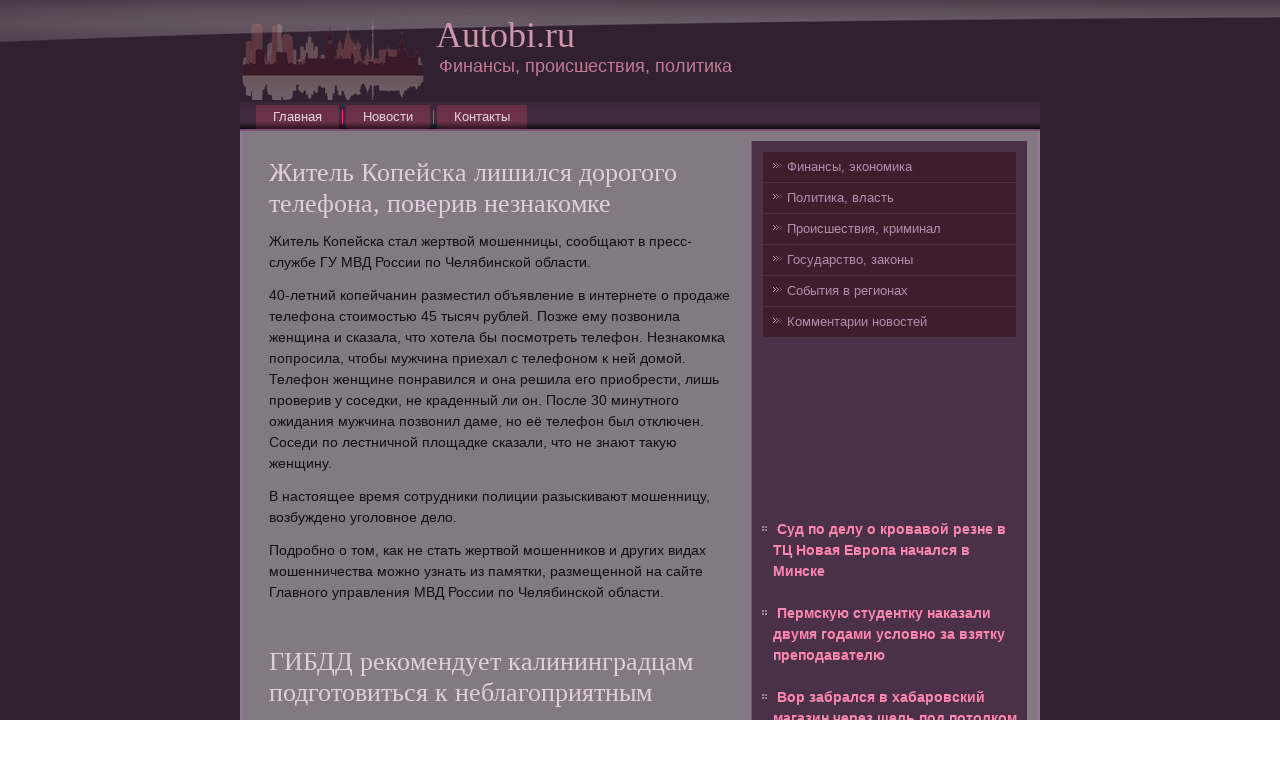

--- FILE ---
content_type: text/html; charset=UTF-8
request_url: http://autobi.ru/autarticle612-7.html
body_size: 8915
content:
   <!DOCTYPE html PUBLIC "-//W3C//DTD XHTML 1.0 Strict//EN" "http://www.w3.org/TR/xhtml1/DTD/xhtml1-strict.dtd">
    <html xmlns="http://www.w3.org/1999/xhtml">
 <head>
 <meta http-equiv="Content-Type" content="text/html; charset=utf-8" />
 <meta name="author" content="autobi.ru" />
<link rel="shortcut icon" href="favicon.ico" type="image/x-icon" />
    <title>Житель Копейска лишился дорогого телефона, поверив незнакомке :: Финансы, происшествия, политика :: Autobi.ru</title>
    <meta name="viewport" content="initial-scale = 1.0, maximum-scale =
      1.0, user-scalable = no, width = device-width">
    <!--[if lt IE 9]><script src="https://html5shiv.googlecode.com/svn/trunk/html5.js"></script><![endif]-->
    <link rel="stylesheet" href="style.css" media="screen">
    <!--[if lte IE 7]><link rel="stylesheet" href="style.ie7.css" media="screen" /><![endif]-->
    <link rel="stylesheet" href="style.responsive.css" media="all">
    <script src="jquery.js"></script>
    <script src="script.js"></script>
    <script src="script.responsive.js"></script>
    <style>.prb_1content .prb_1postcontent-0 .layout-item-0 { border-top-width:1px;border-top-style:dotted;border-top-color:#A678A3;margin-top: 10px;margin-bottom: 10px;  }
.prb_1content .prb_1postcontent-0 .layout-item-1 { padding-right: 10px;padding-left: 10px;  }
.prb_1content .prb_1postcontent-0 .layout-item-2 { border-right-style:dotted;border-right-width:1px;border-right-color:#A678A3; padding-right: 10px;padding-left: 10px;  }
.ie7 .prb_1post .prb_1layout-cell {border:none !important; padding:0 !important; }
.ie6 .prb_1post .prb_1layout-cell {border:none !important; padding:0 !important; }

</style>
  </head>
  <body>
    <div id="prb_1main">
      <header class="prb_1header">
        <div class="prb_1shapes">
          <div class="prb_1object924471875" data-left="0%"></div>
        </div>
        <h1 class="prb_1headline" data-left="47.37%">Autobi.ru</h1>
        <h2 class="prb_1slogan" data-left="33.66%">Финансы, происшествия, политика</h2>
      </header>
      <nav class="prb_1nav">
        <ul class="prb_1hmenu">
             <li><a href="default.html">Главная</a></li>
              <li><a href="map/">Новости</a></li>
              <li><a href="contact/">Контакты</a></li>
        </ul>
      </nav>
      <div class="prb_1sheet clearfix">
        <div class="prb_1layout-wrapper">
          <div class="prb_1content-layout">
            <div class="prb_1content-layout-row">
              <div class="prb_1layout-cell prb_1content">
                <article class="prb_1post prb_1article">
                  <div class="prb_1postcontent prb_1postcontent-0
                    clearfix">
                    <div class="prb_1content-layout">
                      <div class="prb_1content-layout-row">
                        <div class="prb_1layout-cell layout-item-1"
                          style="width: 100%">
                          <h3>Житель Копейска лишился дорогого телефона, поверив незнакомке</h3><p>Житель Копейска стал жертвой мошенницы, сообщают в пресс-службе ГУ МВД России по Челябинской области.</p><p>40-летний копейчанин разместил объявление в интернете о продаже телефона стоимостью 45 тысяч рублей. Позже ему позвонила женщина и сказала, что хотела бы посмотреть телефон. Незнакомка попросила, чтобы мужчина приехал с телефоном к ней домой. Телефон женщине понравился и она решила его приобрести, лишь проверив у соседки, не краденный ли он. После 30 минутного ожидания мужчина позвонил даме, но её телефон был отключен. Соседи по лестничной площадке сказали, что не знают такую женщину.</p><p>В настоящее время сотрудники полиции разыскивают мошенницу, возбуждено уголовное дело.</p><p>Подробно о том, как не стать жертвой мошенников и других видах мошенничества можно узнать из памятки, размещенной на сайте Главного управления МВД России по Челябинской области.</p> 
<br />
<h3>ГИБДД рекомендует калининградцам подготовиться к неблагоприятным погодным условиям</h3><p>По метеопрогнозам, в ближайшие дни в Калининградской области ожидаются дожди и перепады температуры воздуха от положительных к отрицательным значениям в период смены времени суток. Это способствует возникновению тумана, который значительно снижает видимость.</p><p>ГИБДД напоминает, что в условиях непогоды предметы визуально отдалены, а скорость движения кажется значительно ниже. Также во время осадков значительно снижается коэффициент сцепления колёс с дорожным покрытием.</p><p>Госавтоинспекция Калининградской области рекомендует водителям в таких погодных условиях в первую очередь сменить стиль вождения: снизить скорость, увеличить дистанцию, избегать резких манёвров. Пешеходам также необходимо быть внимательными.</p> 
<br /> 
<b>Читайте также:</b><br /><ul><li>
      <a href="autarticle49-6.html">Сибиряки стали чаще убивать и заниматься вымогательством</a>
</li><li>     <a href="autarticle397-36.html">Энергетики ввели режим повышенной готовности из-за ухудшения погодных условий</a>
</li><li>     <a href="autarticle66-5.html">Автоледи на Nissan повисла колесами на трамвайных путях в Краснодаре</a>
</li><li>     <a href="autarticle412-1.html">Жительницу Норильска ограбил лже-покупатель смартфона</a>

                        </li></ul></div>
                      </div>
                    </div>
                  </div>
                </article>
              </div>
              <div class="prb_1layout-cell prb_1sidebar1">
                <div class="prb_1vmenublock clearfix">
                  <div class="prb_1vmenublockcontent">
                    <ul class="prb_1vmenu">
<li><a href="fnsiris/">Финансы, экономика</a></li>
<li><a href="lizopbanv/">Политика, власть</a></li>
<li><a href="valyucasr/">Происшествия, криминал</a></li>
<li><a href="futuvro/">Государство, законы</a></li>
<li><a href="upraris/">События в регионах</a></li>
<li><a href="credre/">Комментарии новостей</a></li>
                    </ul>
                  </div>
                </div>
                <div class="prb_1block clearfix">
                  <div class="prb_1blockcontent">
                    <br />
<br />
    <br />
 <br />
 <br />
 <br />
 <br />
<br />
 <ul><li>     <a href="autarticle66-3.html">Суд по делу о кровавой резне в ТЦ Новая Европа начался в Минске</a>
</li><br /><li>     <a href="autarticl407.html">Пермскую студентку наказали двумя годами условно за взятку преподавателю</a>
</li><br /><li>     <a href="autarticle66-2.html">Вор забрался в хабаровский магазин через щель под потолком</a>
</li></ul>
                  </div>
                </div>
              </div>
            </div>
          </div>
        </div>
        <footer class="prb_1footer">
          <p>Copyright Autobi.ru © 2018-2026. All Rights Reserved.</p>
        </footer>
      </div>
    </div>
  </body>
</html>

--- FILE ---
content_type: text/css
request_url: http://autobi.ru/style.responsive.css
body_size: 7814
content:


.responsive body
{
   min-width: 240px;
}
  
.responsive .prb_1content-layout img,
.responsive .prb_1content-layout video
{
   max-width: 100%;
   height: auto !important;
}

.responsive.responsive-phone .prb_1content-layout img 
{
   float: none !important;
}
    
.responsive .prb_1content-layout .prb_1sidebar0, 
.responsive .prb_1content-layout .prb_1sidebar1, 
.responsive .prb_1content-layout .prb_1sidebar2 
{
   width: auto !important;
}
    
.responsive .prb_1content-layout, 
.responsive .prb_1content-layout-row, 
.responsive .prb_1layout-cell 
{
   display: block;
}
    
.responsive .image-caption-wrapper 
{
   width: auto;
}

.responsive.responsive-tablet .prb_1vmenublock,
.responsive.responsive-tablet .prb_1block
{
   margin-left: 1%;
   margin-right: 1%;
   width: 48%;
   float: left;
   -webkit-box-sizing: border-box;
   -moz-box-sizing: border-box;
   box-sizing: border-box;
}

.responsive .prb_1responsive-embed 
{
   position: relative;
   padding-bottom: 56.25%;
   /* 16:9 */
	height: 0;
}

.responsive .prb_1responsive-embed iframe,
.responsive .prb_1responsive-embed object,
.responsive .prb_1responsive-embed embed
{
   position: absolute;
   top: 0;
   left: 0;
   width: 100%;
   height: 100%;
}

.responsive .prb_1header 
{
   width: auto;
   height: auto;
   min-height: 100px;
   min-width: 1%;
   background-position: center center !important;
   background-size: cover !important;
   background-repeat: repeat !important;
}

.responsive .prb_1header .prb_1headline, 
.responsive .prb_1header .prb_1slogan 
{
   display: block !important;
   top: 0 !important;
   left: 0 !important;
   margin: 2% !important;
}
    
.responsive .prb_1header .prb_1headline a, 
.responsive .prb_1header .prb_1slogan 
{
   white-space: normal !important;
}
  
.responsive .prb_1header *
{
   position: relative;
   text-align: center;
   -webkit-transform: none !important;
   -moz-transform: none !important;
   -o-transform: none !important;
   -ms-transform: none !important;
   transform: none !important;
}

.responsive .prb_1header #prb_1flash-area,
.responsive .prb_1header .prb_1shapes>*
{
   display: none;
}

.responsive #prb_1header-bg 
{
   background-position: center center !important;
   background-size: cover !important;
   background-repeat: repeat !important;
}

/* Search and other elements in header element directly */
.responsive .prb_1header>.prb_1textblock
{
   position: relative !important;
   display: block !important;
   margin: 1% auto !important;
   width: 75% !important;
   top: auto !important;
   right: auto !important;
   bottom: auto !important;
   left: auto !important;
}

/* For icons like facebook, rss, etc. */
.responsive .prb_1header>.prb_1textblock>div 
{
   width: 100%;
}
/* dynamic width nav */
.prb_1nav .prb_1menu-btn 
{
   border: 1px solid #404040;
   border-radius: 3px;
   box-shadow: 0 0 3px 0 rgba(0, 0, 0, .2);
   display: none;
   background: -ms-linear-gradient(top, #707070 0, #000 100%);
   background: -moz-linear-gradient(top, #707070 0, #000 100%);
   background: -o-linear-gradient(top, #707070 0, #000 100%);
   background: -webkit-gradient(linear, left top, left bottom, color-stop(0, #707070), color-stop(1, #000));
   background: -webkit-linear-gradient(top, #707070 0, #000 100%);
   background: linear-gradient(to bottom, #707070 0, #000 100%);
   margin: 3px;
   padding: 5px;
   position: relative;
   width: 20px;
}

.prb_1nav .prb_1menu-btn span 
{
   background: #E0E0E0;
   border-radius: 2px;
   display: block;
   height: 3px;
   margin: 3px 1px;
   position: relative;
   -moz-transition: background .2s;
   -o-transition: background .2s;
   -webkit-transition: background .2s;
   transition: background .2s;
}

.prb_1nav .prb_1menu-btn:hover span
{
   background: #f3f3f3;
}

.responsive .prb_1nav .prb_1menu-btn 
{
   display: inline-block;
}

.responsive nav.prb_1nav,
.responsive .prb_1nav-inner
{
   width: auto !important;
   position: relative !important;
   top: auto !important;
   left: auto !important;
   right: auto !important;
   bottom: auto !important;
   margin-top: 0;
   margin-bottom: 0;
   min-width: 0;
   text-align: left !important;
}

.responsive nav.prb_1nav
{
   min-width: 1%;
   margin-top: 1%;
   margin-right: 1% !important;
   margin-left: 1% !important;
}

.responsive .prb_1nav 
{
   padding-left: 0;
   padding-right: 0;
   padding-top: 1px;
   padding-bottom: 1px;
}
 
/* full width hmenu, instead of inline-block */
.responsive .prb_1nav ul.prb_1hmenu 
{
   display: none;
   float: none;
   text-align: center;
}

.responsive .prb_1nav .prb_1hmenu.visible 
{
   display: block;
}

/* elements on different lines */
.responsive .prb_1nav ul.prb_1hmenu li,
.prb_1hmenu-extra1,
.prb_1hmenu-extra2
{
   float: none;
}
  
/* horizontal margins */
.responsive .prb_1nav ul.prb_1hmenu>li:first-child, 
.responsive .prb_1nav ul.prb_1hmenu>li:last-child, 
.responsive .prb_1nav ul.prb_1hmenu>li
{
   margin-left: 0;
   margin-right: 0;
}
 
/* separator */ 
.responsive .prb_1nav ul.prb_1hmenu>li:before
{
   display: none;
}

/* vertical distance between items */
.responsive .prb_1nav ul.prb_1hmenu a
{
   margin-top: 1px !important;
   margin-bottom: 1px !important;
   text-align: center !important;
   height: auto;
   white-space: normal;
}

.responsive .prb_1nav ul.prb_1hmenu>li:first-child>a
{
   margin-top: 0 !important;
}

.responsive .prb_1nav ul.prb_1hmenu>li:last-child>a
{
   margin-bottom: 0 !important;
}

/* fixes for extended menu */
.responsive .prb_1nav .ext, 
.responsive .prb_1nav ul.prb_1hmenu>li>ul, 
.responsive .prb_1nav ul.prb_1hmenu>li>ul>li,
.responsive .prb_1nav ul.prb_1hmenu>li>ul>li a
{
   width: auto !important;
}

/* submenu position on hover */
.responsive .prb_1nav ul.prb_1hmenu ul
{
   left: auto !important;
   right: auto !important;
   top: auto !important;
   bottom: auto !important;
   display: none !important;
}

.responsive .prb_1nav ul.prb_1hmenu>li>a
{
   padding-bottom: 0 !important;
   margin-bottom: 0 !important;
}

.responsive .prb_1nav .prb_1hmenu>li>a
{
   border-radius: 2px;
}

.responsive .prb_1nav ul.prb_1hmenu>li>ul>li:first-child:after 
{
   display: none;
}

.responsive .prb_1sheet
{
   width: auto !important;
   min-width: 240px !important;
   max-width: none;
   margin-right: 1% !important;
   margin-left: 1% !important;
}

#prb_1resp {
   display: none;
}

@media all and (max-width: 799px)
{
    #prb_1resp, #prb_1resp-t { display: block; }
    #prb_1resp-m { display: none; }
}

@media all and (max-width: 480px)
{
    #prb_1resp, #prb_1resp-m { display: block; }
    #prb_1resp-t { display: none; }
}

.responsive .prb_1content-layout, 
.responsive .prb_1content-layout-row, 
.responsive .prb_1layout-cell 
{
   display: block;
}

.responsive .prb_1layout-cell 
{
   width: auto !important;
   height: auto !important;
   border-right-width: 0 !important;
   border-left-width: 0 !important;
   border-radius: 0 !important;
}

.responsive .prb_1content-layout:after, 
.responsive .prb_1content-layout-row:after, 
.responsive .prb_1layout-cell:after 
{
   content: ".";
   display: block;
   height: 0;
   clear: both;
   visibility: hidden;
}

.responsive .prb_1post
{
   border-radius: 0;
}

.responsive .prb_1footer-inner
{
   min-width: 0;
}

.responsive .responsive-tablet-layout-cell 
{
   width: 50% !important;
   float: left;
   -webkit-box-sizing: border-box;
   -moz-box-sizing: border-box;
   box-sizing: border-box;
}



--- FILE ---
content_type: application/javascript
request_url: http://autobi.ru/script.responsive.js
body_size: 15494
content:


var responsiveDesign = {
    isResponsive: false,
    isDesktop: false,
    isTablet: false,
    isPhone: false,
    windowWidth: 0,
    responsive: (function ($) {
        "use strict";
        return function () {
            var html = $("html");
            this.windowWidth = $(window).width();
            var triggerEvent = false;

            var isRespVisible = $("#prb_1resp").is(":visible");
            if (isRespVisible && !this.isResponsive) {
                html.addClass("responsive").removeClass("desktop");
                this.isResponsive = true;
                this.isDesktop = false;
                triggerEvent = true;
            } else if (!isRespVisible && !this.isDesktop) {
                html.addClass("desktop").removeClass("responsive responsive-tablet responsive-phone");
                this.isResponsive = this.isTablet = this.isPhone = false;
                this.isDesktop = true;
                triggerEvent = true;
            }

            if (this.isResponsive) {
                if ($("#prb_1resp-t").is(":visible") && !this.isTablet) {
                    html.addClass("responsive-tablet").removeClass("responsive-phone");
                    this.isTablet = true;
                    this.isPhone = false;
                    triggerEvent = true;
                } else if ($("#prb_1resp-m").is(":visible") && !this.isPhone) {
                    html.addClass("responsive-phone").removeClass("responsive-tablet");
                    this.isTablet = false;
                    this.isPhone = true;
                    triggerEvent = true;
                }
            }

            if (triggerEvent) {
                $(window).trigger("responsive", this);
            }

            $(window).trigger("responsiveResize", this);
        };
    })(jQuery),
    initialize: (function ($) {
        "use strict";
        return function () {
            $("<div id=\"prb_1resp\"><div id=\"prb_1resp-m\"></div><div id=\"prb_1resp-t\"></div></div>").appendTo("body");
            var resizeTimeout;
            $(window).resize(function () {
                clearTimeout(resizeTimeout);
                resizeTimeout = setTimeout(function () { responsiveDesign.responsive(); }, 25);
            });
            $(window).trigger("resize");
        };
    })(jQuery)
};

function responsiveAbsBg(responsiveDesign, el, bg) {
    "use strict";
    if (bg.length === 0)
        return;

    var desktopBgTop = bg.attr("data-bg-top");
    var desktopBgHeight = bg.attr("data-bg-height");

    if (responsiveDesign.isResponsive) {
        if (typeof desktopBgTop === "undefined" || desktopBgTop === false) {
            bg.attr("data-bg-top", bg.css("top"));
            bg.attr("data-bg-height", bg.css("height"));
        }

        var elTop = el.offset().top;
        var elHeight = el.outerHeight();
        bg.css("top", elTop + "px");
        bg.css("height", elHeight + "px");
    } else if (typeof desktopBgTop !== "undefined" && desktopBgTop !== false) {
        bg.css("top", desktopBgTop);
        bg.css("height", desktopBgHeight);
        bg.removeAttr("data-bg-top");
        bg.removeAttr("data-bg-height");
    }
}

var responsiveImages = (function ($) {
    "use strict";
    return function (responsiveDesign) {
        $("img[width]").each(function () {
            var img = $(this), newWidth = "", newMaxWidth = "", newHeight = "";
            if (responsiveDesign.isResponsive) {
                newWidth = "auto";
                newHeight = "auto";
                newMaxWidth = "100%";

                var widthAttr = img.attr("width");
                if (widthAttr !== null && typeof (widthAttr) === "string" && widthAttr.indexOf("%") === -1) {
                    newWidth = "100%";
                    newMaxWidth = parseInt($.trim(widthAttr), 10) + "px";
                }
            }
            img.css("width", newWidth).css("max-width", newMaxWidth).css("height", newHeight);
        });
    };
})(jQuery);

var responsiveVideos = (function ($) {
    "use strict";
    return function (responsiveDesign) {
        $("iframe,object,embed").each(function () {
            var obj = $(this);
            var container = obj.parent(".prb_1responsive-embed");
            if (responsiveDesign.isResponsive) {
                if (container.length !== 0)
                    return;
                container = $("<div class=\"prb_1responsive-embed\">").insertBefore(obj);
                obj.appendTo(container);
            } else if (container.length > 0) {
                obj.insertBefore(container);
                container.remove();
            }
        });
    };
})(jQuery);

var responsiveTextblocks = (function ($) {
    "use strict";
    return function (slider, responsiveDesign) {
        slider.find(".prb_1textblock").each(function () {
            if (parseInt(slider.attr("data-width"), 10) === 0) {
                return true;
            }
            var tb = $(this);
            var c = slider.width() / slider.attr("data-width");
            tb.css({
                "height": "",
                "width": "",
                "top": "",
                "margin-left": ""
            });
            if (responsiveDesign.isResponsive) {
                var tbHeight = parseInt(tb.css("height"), 10);
                var tbWidth = parseInt(tb.css("width"), 10);
                var tbTop = parseInt(tb.css("top"), 10);
                var tbMargin = parseInt(tb.css("margin-left"), 10);
                tb.add(tb.children()).css({
                    "height": tbHeight * c,
                    "width": tbWidth * c
                });
                tb.css("top", tbTop * c);
                tb.attr("style", function (i, s) { return s + "margin-left: " + (tbMargin * c) + "px !important"; });
            }
        });
    };
})(jQuery);

var responsiveSlider = (function ($) {
    "use strict";
    return function (responsiveDesign) {
        $(".prb_1slider").each(function () {
            var s = $(this);

            responsiveTextblocks(s, responsiveDesign);

            if (!responsiveDesign.isResponsive) {
                s.removeAttr("style");
                return;
            }

            // set size
            var initialWidth = s.attr("data-width");
            var initialHeight = s.attr("data-height");
            var c = s.width() / initialWidth;
            var h = c * initialHeight;
            s.css("height", h + "px");

            // set slider
            var obj = s.data("slider");
            if (obj && obj.settings.helper) {
                var inner = s.find(".prb_1slider-inner");
                obj.settings.helper.updateSize(inner, { width: initialWidth, height: initialHeight });
            }
        });
    };
})(jQuery);

var responsiveCollages = (function ($) {
    "use strict";
    return function (responsiveDesign) {
        $(".prb_1collage").each(function () {
            var collage = $(this);
            var parent = collage.closest(":not(.image-caption-wrapper, .prb_1collage)");
            var parentWidth = parent.width();
            var collageWidth = collage.width();
            var sliderOriginalWidth = collage.children(".prb_1slider").attr("data-width");
            if (responsiveDesign.isResponsive && collageWidth > parentWidth) {
                collage
                    .add(collage.find(".prb_1slider"))
                    .add(collage.closest(".image-caption-wrapper"))
                    .css("width", "100%");
            } else if (!responsiveDesign.isResponsive || collageWidth > sliderOriginalWidth) {
                collage
                    .add(collage.find(".prb_1slider"))
                    .add(collage.closest(".image-caption-wrapper"))
                    .css("width", "");
            }
        });
    };
})(jQuery);

var responsiveNavigator = (function ($) {
    "use strict";
    return function (responsiveDesign) {
        $(".prb_1slider").each(function () {
            var currentSlider = $(this);
            var currentSliderWidth = currentSlider.width();
            var sliderNavigator = currentSlider.siblings(".prb_1slidenavigator");
            if (sliderNavigator.length) {
                if (responsiveDesign.isResponsive) {
                    // left offset
                    var left = sliderNavigator.attr("data-left");
                    var margin = currentSliderWidth - currentSliderWidth * parseFloat(left) / 100 - sliderNavigator.outerWidth(false);
                    if (margin < 0) {
                        sliderNavigator.css("margin-left", margin);
                    }
                    // top
                    var sliderHeight = currentSlider.css("height");
                    // reset top to original value
                    sliderNavigator.css("top", "");
                    // newTop = oldTop - (sliderOrinalHeight - sliderCurrentHeight)
                    var offset = parseInt(sliderNavigator.attr("data-offset") || 0, 10);
                    sliderNavigator.css("top", parseInt(sliderNavigator.css("top"), 10) - (currentSlider.attr("data-height") - parseInt(sliderHeight, 10)) + offset);
                } else {
                    sliderNavigator.removeAttr("data-offset");
                    sliderNavigator.removeAttr("style");
                }
            }
        });
    };
})(jQuery);

jQuery(window).bind("responsive", (function ($) {
    "use strict";
    return function (event, responsiveDesign) {
        responsiveImages(responsiveDesign);
        responsiveVideos(responsiveDesign);
    
        if ($.browser.msie && $.browser.version <= 8) return;
    
        if (responsiveDesign.isResponsive) {
            $(window).on("responsiveResize.slider", function () {
                responsiveSlideshow(responsiveDesign);
            });
        } else {
            $(window).trigger("responsiveResize.slider");
            $(window).off("responsiveResize.slider");
        }
    };
})(jQuery));

function responsiveSlideshow(responsiveDesign) {
    "use strict";
    responsiveCollages(responsiveDesign); // must be first
    responsiveSlider(responsiveDesign);
    responsiveNavigator(responsiveDesign);
}






var responsiveHeader = (function ($) {
    "use strict";
    return function(responsiveDesign) {
        var header = $("header.prb_1header");
        var headerSlider = header.find(".prb_1slider");

        if (headerSlider.length) {
            var firstSlide = headerSlider.find(".prb_1slide-item").first();
            var slidebg = firstSlide.css("background-image").split(",");
            var previousSibling = headerSlider.prev();
            var sliderNav = headerSlider.siblings(".prb_1slidenavigator");
            if (slidebg.length && responsiveDesign.isResponsive) {
                header.css("background-image", slidebg[slidebg.length - 1]);
                header.css("min-height", "0");
                // if prev is menu in header
                if (previousSibling.is("nav.prb_1nav")) {
                    sliderNav.attr("data-offset", previousSibling.height());
                }
            } else {
                sliderNav.removeAttr("data-offset");
                header.removeAttr("style");
            }
        }
    };
})(jQuery);

jQuery(window).bind("responsiveResize", (function ($) {
    "use strict";
    return function (event, responsiveDesign) {
        responsiveAbsBg(responsiveDesign, $(".prb_1header"), $("#prb_1header-bg"));
    };
})(jQuery));

jQuery(window).bind("responsive", (function ($) {
    "use strict";
    return function (event, responsiveDesign) {
        if ($.browser.msie && $.browser.version <= 8) return;

        if (responsiveDesign.isResponsive) {
            $(window).on("responsiveResize.header", function () {
                responsiveHeader(responsiveDesign);
            });
        } else {
            $(window).trigger("responsiveResize.header");
            $(window).trigger("resize");
            $(window).off("responsiveResize.header");
        }
    };
})(jQuery));

jQuery(window).bind("responsiveResize", (function ($) {
    "use strict";
    return function (event, responsiveDesign) {
        responsiveAbsBg(responsiveDesign, $("nav.prb_1nav"), $("#prb_1hmenu-bg"));
    };
})(jQuery));





jQuery(function($) {
    $("<a href=\"#\" class=\"prb_1menu-btn\"><span></span><span></span><span></span></a>").insertBefore(".prb_1hmenu").click(function(e) {
        var menu = $(this).next();
        if (menu.is(":visible")) {
            menu.slideUp("fast", function() {
                $(this).removeClass("visible").css("display", "");
            });
        } else {
            menu.slideDown("fast", function() {
                $(this).addClass("visible").css("display", "");
            });
        }
        e.preventDefault();
    });
});

/*global jQuery, responsiveDesign*/


var responsiveLayoutCell = (function ($) {
    "use strict";
    return function (responsiveDesign) {
        $(".prb_1content .prb_1content-layout-row,.prb_1footer .prb_1content-layout-row").each(function () {
            var row = $(this);
            var rowChildren = row.children(".prb_1layout-cell");
            if (rowChildren.length > 1) {
                if (responsiveDesign.isTablet) {
                    rowChildren.addClass("responsive-tablet-layout-cell").each(function (i) {
                        if ((i + 1) % 2 === 0) {
                            $(this).after("<div class=\"cleared responsive-cleared\">");
                        }
                    });
                } else {
                    rowChildren.removeClass("responsive-tablet-layout-cell");
                    row.children(".responsive-cleared").remove();
                }
            }
        });
    };
})(jQuery);

jQuery(window).bind("responsive", function (event, responsiveDesign) {
    "use strict";
    responsiveLayoutCell(responsiveDesign);
});


var responsiveLayoutCell = (function ($) {
    "use strict";
    return function (responsiveDesign) {
        $(".prb_1content .prb_1content-layout-row,.prb_1footer .prb_1content-layout-row").each(function () {
            var row = $(this);
            var rowChildren = row.children(".prb_1layout-cell");
            if (rowChildren.length > 1) {
                if (responsiveDesign.isTablet) {
                    rowChildren.addClass("responsive-tablet-layout-cell").each(function (i) {
                        if ((i + 1) % 2 === 0) {
                            $(this).after("<div class=\"cleared responsive-cleared\">");
                        }
                    });
                } else {
                    rowChildren.removeClass("responsive-tablet-layout-cell");
                    row.children(".responsive-cleared").remove();
                }
            }
        });
    };
})(jQuery);

jQuery(window).bind("responsive", function (event, responsiveDesign) {
    "use strict";
    responsiveLayoutCell(responsiveDesign);
});




if (!jQuery.browser.msie || jQuery.browser.version > 8) {
    jQuery(responsiveDesign.initialize);
}
